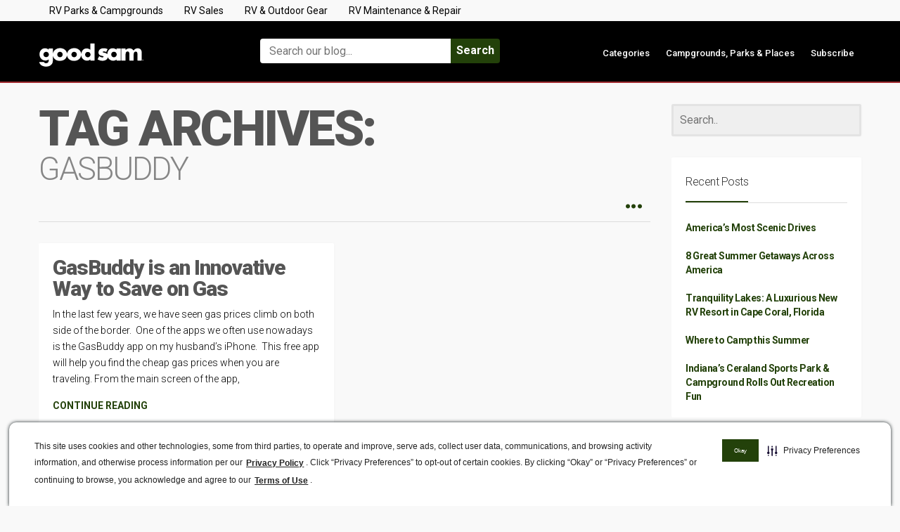

--- FILE ---
content_type: text/html; charset=UTF-8
request_url: https://blog.goodsam.com/tag/gasbuddy/
body_size: 14125
content:
<!DOCTYPE html>
<!--[if IE 8]>
<html id="ie8" lang="en-US">
<![endif]-->
<!--[if !(IE 8) ]><!-->
<html lang="en-US">
<!--<![endif]-->
<head>

<script type="text/javascript" src="https://cdn.cwmkt.app/cwh-gcp-support-minified.js"></script>
<script type="text/javascript" src="https://cdn-prod.securiti.ai/consent/auto_blocking/52afb928-62c5-40e9-bd72-3da78cf079fb/63d9a66e-f4da-4aad-9c6b-0e10cc6bcd03.js"></script>

<!-- Google Tag Manager -->
<script>(function(w,d,s,l,i){w[l]=w[l]||[];w[l].push({'gtm.start':
new Date().getTime(),event:'gtm.js'});var f=d.getElementsByTagName(s)[0],
j=d.createElement(s),dl=l!='dataLayer'?'&l='+l:'';j.async=true;j.src=
'https://www.googletagmanager.com/gtm.js?id='+i+dl;f.parentNode.insertBefore(j,f);
})(window,document,'script','dataLayer','GTM-563H6RG');</script>
<!-- End Google Tag Manager -->


<meta charset="UTF-8" />
<meta name="viewport" content="width=device-width, initial-scale=1" />
<meta name="facebook-domain-verification" content="1wlu0ek6xc5oivchc4toywkdc8ewyl" />
<link rel="profile" href="https://gmpg.org/xfn/11" />
<link rel="pingback" href="https://blog.goodsam.com/xmlrpc.php" />

<!--[if lt IE 9]>
<script src="https://blog.goodsam.com/wp-content/themes/litemag/assets/js/html5shiv.js"></script>
<script src="https://blog.goodsam.com/wp-content/themes/litemag/assets/js/respond.min.js"></script>
<![endif]-->

<meta name='robots' content='index, follow, max-image-preview:large, max-snippet:-1, max-video-preview:-1' />

	<!-- This site is optimized with the Yoast SEO plugin v20.2.1 - https://yoast.com/wordpress/plugins/seo/ -->
	<title>GasBuddy Archives - Good Sam Camping Blog</title>
	<link rel="canonical" href="https://blog.goodsam.com/tag/gasbuddy/" />
	<meta property="og:locale" content="en_US" />
	<meta property="og:type" content="article" />
	<meta property="og:title" content="GasBuddy Archives - Good Sam Camping Blog" />
	<meta property="og:url" content="https://blog.goodsam.com/tag/gasbuddy/" />
	<meta property="og:site_name" content="Good Sam Camping Blog" />
	<meta name="twitter:card" content="summary_large_image" />
	<meta name="twitter:site" content="@TheGoodSamClub" />
	<script type="application/ld+json" class="yoast-schema-graph">{"@context":"https://schema.org","@graph":[{"@type":"CollectionPage","@id":"https://blog.goodsam.com/tag/gasbuddy/","url":"https://blog.goodsam.com/tag/gasbuddy/","name":"GasBuddy Archives - Good Sam Camping Blog","isPartOf":{"@id":"https://blog.goodsam.com/#website"},"breadcrumb":{"@id":"https://blog.goodsam.com/tag/gasbuddy/#breadcrumb"},"inLanguage":"en-US"},{"@type":"BreadcrumbList","@id":"https://blog.goodsam.com/tag/gasbuddy/#breadcrumb","itemListElement":[{"@type":"ListItem","position":1,"name":"Home","item":"https://blog.goodsam.com/"},{"@type":"ListItem","position":2,"name":"GasBuddy"}]},{"@type":"WebSite","@id":"https://blog.goodsam.com/#website","url":"https://blog.goodsam.com/","name":"Good Sam Camping Blog","description":"","potentialAction":[{"@type":"SearchAction","target":{"@type":"EntryPoint","urlTemplate":"https://blog.goodsam.com/?s={search_term_string}"},"query-input":"required name=search_term_string"}],"inLanguage":"en-US"}]}</script>
	<!-- / Yoast SEO plugin. -->


<link rel='dns-prefetch' href='//platform-api.sharethis.com' />
<link rel='dns-prefetch' href='//fonts.googleapis.com' />
<link rel="alternate" type="application/rss+xml" title="Good Sam Camping Blog &raquo; Feed" href="https://blog.goodsam.com/feed/" />
<link rel="alternate" type="application/rss+xml" title="Good Sam Camping Blog &raquo; Comments Feed" href="https://blog.goodsam.com/comments/feed/" />
<link rel="alternate" type="application/rss+xml" title="Good Sam Camping Blog &raquo; GasBuddy Tag Feed" href="https://blog.goodsam.com/tag/gasbuddy/feed/" />
<link rel='stylesheet' id='wp-block-library-css' href='https://blog.goodsam.com/wp-includes/css/dist/block-library/style.min.css?ver=6.1.9' type='text/css' media='all' />
<link rel='stylesheet' id='classic-theme-styles-css' href='https://blog.goodsam.com/wp-includes/css/classic-themes.min.css?ver=1' type='text/css' media='all' />
<style id='global-styles-inline-css' type='text/css'>
body{--wp--preset--color--black: #000000;--wp--preset--color--cyan-bluish-gray: #abb8c3;--wp--preset--color--white: #ffffff;--wp--preset--color--pale-pink: #f78da7;--wp--preset--color--vivid-red: #cf2e2e;--wp--preset--color--luminous-vivid-orange: #ff6900;--wp--preset--color--luminous-vivid-amber: #fcb900;--wp--preset--color--light-green-cyan: #7bdcb5;--wp--preset--color--vivid-green-cyan: #00d084;--wp--preset--color--pale-cyan-blue: #8ed1fc;--wp--preset--color--vivid-cyan-blue: #0693e3;--wp--preset--color--vivid-purple: #9b51e0;--wp--preset--gradient--vivid-cyan-blue-to-vivid-purple: linear-gradient(135deg,rgba(6,147,227,1) 0%,rgb(155,81,224) 100%);--wp--preset--gradient--light-green-cyan-to-vivid-green-cyan: linear-gradient(135deg,rgb(122,220,180) 0%,rgb(0,208,130) 100%);--wp--preset--gradient--luminous-vivid-amber-to-luminous-vivid-orange: linear-gradient(135deg,rgba(252,185,0,1) 0%,rgba(255,105,0,1) 100%);--wp--preset--gradient--luminous-vivid-orange-to-vivid-red: linear-gradient(135deg,rgba(255,105,0,1) 0%,rgb(207,46,46) 100%);--wp--preset--gradient--very-light-gray-to-cyan-bluish-gray: linear-gradient(135deg,rgb(238,238,238) 0%,rgb(169,184,195) 100%);--wp--preset--gradient--cool-to-warm-spectrum: linear-gradient(135deg,rgb(74,234,220) 0%,rgb(151,120,209) 20%,rgb(207,42,186) 40%,rgb(238,44,130) 60%,rgb(251,105,98) 80%,rgb(254,248,76) 100%);--wp--preset--gradient--blush-light-purple: linear-gradient(135deg,rgb(255,206,236) 0%,rgb(152,150,240) 100%);--wp--preset--gradient--blush-bordeaux: linear-gradient(135deg,rgb(254,205,165) 0%,rgb(254,45,45) 50%,rgb(107,0,62) 100%);--wp--preset--gradient--luminous-dusk: linear-gradient(135deg,rgb(255,203,112) 0%,rgb(199,81,192) 50%,rgb(65,88,208) 100%);--wp--preset--gradient--pale-ocean: linear-gradient(135deg,rgb(255,245,203) 0%,rgb(182,227,212) 50%,rgb(51,167,181) 100%);--wp--preset--gradient--electric-grass: linear-gradient(135deg,rgb(202,248,128) 0%,rgb(113,206,126) 100%);--wp--preset--gradient--midnight: linear-gradient(135deg,rgb(2,3,129) 0%,rgb(40,116,252) 100%);--wp--preset--duotone--dark-grayscale: url('#wp-duotone-dark-grayscale');--wp--preset--duotone--grayscale: url('#wp-duotone-grayscale');--wp--preset--duotone--purple-yellow: url('#wp-duotone-purple-yellow');--wp--preset--duotone--blue-red: url('#wp-duotone-blue-red');--wp--preset--duotone--midnight: url('#wp-duotone-midnight');--wp--preset--duotone--magenta-yellow: url('#wp-duotone-magenta-yellow');--wp--preset--duotone--purple-green: url('#wp-duotone-purple-green');--wp--preset--duotone--blue-orange: url('#wp-duotone-blue-orange');--wp--preset--font-size--small: 13px;--wp--preset--font-size--medium: 20px;--wp--preset--font-size--large: 36px;--wp--preset--font-size--x-large: 42px;--wp--preset--spacing--20: 0.44rem;--wp--preset--spacing--30: 0.67rem;--wp--preset--spacing--40: 1rem;--wp--preset--spacing--50: 1.5rem;--wp--preset--spacing--60: 2.25rem;--wp--preset--spacing--70: 3.38rem;--wp--preset--spacing--80: 5.06rem;}:where(.is-layout-flex){gap: 0.5em;}body .is-layout-flow > .alignleft{float: left;margin-inline-start: 0;margin-inline-end: 2em;}body .is-layout-flow > .alignright{float: right;margin-inline-start: 2em;margin-inline-end: 0;}body .is-layout-flow > .aligncenter{margin-left: auto !important;margin-right: auto !important;}body .is-layout-constrained > .alignleft{float: left;margin-inline-start: 0;margin-inline-end: 2em;}body .is-layout-constrained > .alignright{float: right;margin-inline-start: 2em;margin-inline-end: 0;}body .is-layout-constrained > .aligncenter{margin-left: auto !important;margin-right: auto !important;}body .is-layout-constrained > :where(:not(.alignleft):not(.alignright):not(.alignfull)){max-width: var(--wp--style--global--content-size);margin-left: auto !important;margin-right: auto !important;}body .is-layout-constrained > .alignwide{max-width: var(--wp--style--global--wide-size);}body .is-layout-flex{display: flex;}body .is-layout-flex{flex-wrap: wrap;align-items: center;}body .is-layout-flex > *{margin: 0;}:where(.wp-block-columns.is-layout-flex){gap: 2em;}.has-black-color{color: var(--wp--preset--color--black) !important;}.has-cyan-bluish-gray-color{color: var(--wp--preset--color--cyan-bluish-gray) !important;}.has-white-color{color: var(--wp--preset--color--white) !important;}.has-pale-pink-color{color: var(--wp--preset--color--pale-pink) !important;}.has-vivid-red-color{color: var(--wp--preset--color--vivid-red) !important;}.has-luminous-vivid-orange-color{color: var(--wp--preset--color--luminous-vivid-orange) !important;}.has-luminous-vivid-amber-color{color: var(--wp--preset--color--luminous-vivid-amber) !important;}.has-light-green-cyan-color{color: var(--wp--preset--color--light-green-cyan) !important;}.has-vivid-green-cyan-color{color: var(--wp--preset--color--vivid-green-cyan) !important;}.has-pale-cyan-blue-color{color: var(--wp--preset--color--pale-cyan-blue) !important;}.has-vivid-cyan-blue-color{color: var(--wp--preset--color--vivid-cyan-blue) !important;}.has-vivid-purple-color{color: var(--wp--preset--color--vivid-purple) !important;}.has-black-background-color{background-color: var(--wp--preset--color--black) !important;}.has-cyan-bluish-gray-background-color{background-color: var(--wp--preset--color--cyan-bluish-gray) !important;}.has-white-background-color{background-color: var(--wp--preset--color--white) !important;}.has-pale-pink-background-color{background-color: var(--wp--preset--color--pale-pink) !important;}.has-vivid-red-background-color{background-color: var(--wp--preset--color--vivid-red) !important;}.has-luminous-vivid-orange-background-color{background-color: var(--wp--preset--color--luminous-vivid-orange) !important;}.has-luminous-vivid-amber-background-color{background-color: var(--wp--preset--color--luminous-vivid-amber) !important;}.has-light-green-cyan-background-color{background-color: var(--wp--preset--color--light-green-cyan) !important;}.has-vivid-green-cyan-background-color{background-color: var(--wp--preset--color--vivid-green-cyan) !important;}.has-pale-cyan-blue-background-color{background-color: var(--wp--preset--color--pale-cyan-blue) !important;}.has-vivid-cyan-blue-background-color{background-color: var(--wp--preset--color--vivid-cyan-blue) !important;}.has-vivid-purple-background-color{background-color: var(--wp--preset--color--vivid-purple) !important;}.has-black-border-color{border-color: var(--wp--preset--color--black) !important;}.has-cyan-bluish-gray-border-color{border-color: var(--wp--preset--color--cyan-bluish-gray) !important;}.has-white-border-color{border-color: var(--wp--preset--color--white) !important;}.has-pale-pink-border-color{border-color: var(--wp--preset--color--pale-pink) !important;}.has-vivid-red-border-color{border-color: var(--wp--preset--color--vivid-red) !important;}.has-luminous-vivid-orange-border-color{border-color: var(--wp--preset--color--luminous-vivid-orange) !important;}.has-luminous-vivid-amber-border-color{border-color: var(--wp--preset--color--luminous-vivid-amber) !important;}.has-light-green-cyan-border-color{border-color: var(--wp--preset--color--light-green-cyan) !important;}.has-vivid-green-cyan-border-color{border-color: var(--wp--preset--color--vivid-green-cyan) !important;}.has-pale-cyan-blue-border-color{border-color: var(--wp--preset--color--pale-cyan-blue) !important;}.has-vivid-cyan-blue-border-color{border-color: var(--wp--preset--color--vivid-cyan-blue) !important;}.has-vivid-purple-border-color{border-color: var(--wp--preset--color--vivid-purple) !important;}.has-vivid-cyan-blue-to-vivid-purple-gradient-background{background: var(--wp--preset--gradient--vivid-cyan-blue-to-vivid-purple) !important;}.has-light-green-cyan-to-vivid-green-cyan-gradient-background{background: var(--wp--preset--gradient--light-green-cyan-to-vivid-green-cyan) !important;}.has-luminous-vivid-amber-to-luminous-vivid-orange-gradient-background{background: var(--wp--preset--gradient--luminous-vivid-amber-to-luminous-vivid-orange) !important;}.has-luminous-vivid-orange-to-vivid-red-gradient-background{background: var(--wp--preset--gradient--luminous-vivid-orange-to-vivid-red) !important;}.has-very-light-gray-to-cyan-bluish-gray-gradient-background{background: var(--wp--preset--gradient--very-light-gray-to-cyan-bluish-gray) !important;}.has-cool-to-warm-spectrum-gradient-background{background: var(--wp--preset--gradient--cool-to-warm-spectrum) !important;}.has-blush-light-purple-gradient-background{background: var(--wp--preset--gradient--blush-light-purple) !important;}.has-blush-bordeaux-gradient-background{background: var(--wp--preset--gradient--blush-bordeaux) !important;}.has-luminous-dusk-gradient-background{background: var(--wp--preset--gradient--luminous-dusk) !important;}.has-pale-ocean-gradient-background{background: var(--wp--preset--gradient--pale-ocean) !important;}.has-electric-grass-gradient-background{background: var(--wp--preset--gradient--electric-grass) !important;}.has-midnight-gradient-background{background: var(--wp--preset--gradient--midnight) !important;}.has-small-font-size{font-size: var(--wp--preset--font-size--small) !important;}.has-medium-font-size{font-size: var(--wp--preset--font-size--medium) !important;}.has-large-font-size{font-size: var(--wp--preset--font-size--large) !important;}.has-x-large-font-size{font-size: var(--wp--preset--font-size--x-large) !important;}
.wp-block-navigation a:where(:not(.wp-element-button)){color: inherit;}
:where(.wp-block-columns.is-layout-flex){gap: 2em;}
.wp-block-pullquote{font-size: 1.5em;line-height: 1.6;}
</style>
<link rel='stylesheet' id='bcct_style-css' href='https://blog.goodsam.com/wp-content/plugins/better-click-to-tweet/assets/css/styles.css?ver=3.0' type='text/css' media='all' />
<link rel='stylesheet' id='canada-html5-map-style-css' href='https://blog.goodsam.com/wp-content/plugins/canadahtmlmap/static/css/map.css?ver=6.1.9' type='text/css' media='all' />
<link rel='stylesheet' id='tm_clicktotweet-css' href='https://blog.goodsam.com/wp-content/plugins/click-to-tweet-by-todaymade/assets/css/styles.css?ver=6.1.9' type='text/css' media='all' />
<link rel='stylesheet' id='contact-form-7-css' href='https://blog.goodsam.com/wp-content/plugins/contact-form-7/includes/css/styles.css?ver=5.7.4' type='text/css' media='all' />
<link rel='stylesheet' id='rs-plugin-settings-css' href='https://blog.goodsam.com/wp-content/plugins/revslider/public/assets/css/settings.css?ver=5.4.7.3' type='text/css' media='all' />
<style id='rs-plugin-settings-inline-css' type='text/css'>
#rs-demo-id {}
</style>
<link rel='stylesheet' id='share-this-share-buttons-sticky-css' href='https://blog.goodsam.com/wp-content/plugins/sharethis-share-buttons/css/mu-style.css?ver=1676296229' type='text/css' media='all' />
<link rel='stylesheet' id='usa-html5-map-style-css' href='https://blog.goodsam.com/wp-content/plugins/usahtmlmap/static/css/map.css?ver=6.1.9' type='text/css' media='all' />
<link rel='stylesheet' id='ppress-frontend-css' href='https://blog.goodsam.com/wp-content/plugins/wp-user-avatar/assets/css/frontend.min.css?ver=4.8.0' type='text/css' media='all' />
<link rel='stylesheet' id='ppress-flatpickr-css' href='https://blog.goodsam.com/wp-content/plugins/wp-user-avatar/assets/flatpickr/flatpickr.min.css?ver=4.8.0' type='text/css' media='all' />
<link rel='stylesheet' id='ppress-select2-css' href='https://blog.goodsam.com/wp-content/plugins/wp-user-avatar/assets/select2/select2.min.css?ver=6.1.9' type='text/css' media='all' />
<link rel='stylesheet' id='parent-theme-css' href='https://blog.goodsam.com/wp-content/themes/litemag/style.css?ver=6.1.9' type='text/css' media='all' />
<link rel='stylesheet' id='bluthcodes-style-css' href='https://blog.goodsam.com/wp-content/themes/litemag/assets/plugins/bluthcodes/style.css?ver=6.1.9' type='text/css' media='all' />
<link rel='stylesheet' id='fontawesome-style-css' href='https://blog.goodsam.com/wp-content/themes/litemag/assets/css/font-awesome.min.css?ver=6.1.9' type='text/css' media='all' />
<link rel='stylesheet' id='bootstrap-style-css' href='https://blog.goodsam.com/wp-content/themes/litemag/assets/css/bootstrap.min.css?ver=6.1.9' type='text/css' media='all' />
<link rel='stylesheet' id='bluth-style-css' href='https://blog.goodsam.com/wp-content/themes/litemag-child/style.css?ver=6.1.9' type='text/css' media='all' />
<link crossorigin="anonymous" rel='stylesheet' id='bluth-googlefonts-css' href='https://fonts.googleapis.com/css?family=Roboto%3A300%2C400%2C500%2C700%2C900&#038;subset=latin&#038;ver=6.1.9' type='text/css' media='all' />
<link rel='stylesheet' id='__EPYT__style-css' href='https://blog.goodsam.com/wp-content/plugins/youtube-embed-plus/styles/ytprefs.min.css?ver=14.1.4.1' type='text/css' media='all' />
<style id='__EPYT__style-inline-css' type='text/css'>

                .epyt-gallery-thumb {
                        width: 33.333%;
                }
                
</style>
<script type='text/javascript' src='https://blog.goodsam.com/wp-includes/js/jquery/jquery.min.js?ver=3.6.1' id='jquery-core-js'></script>
<script type='text/javascript' src='https://blog.goodsam.com/wp-includes/js/jquery/jquery-migrate.min.js?ver=3.3.2' id='jquery-migrate-js'></script>
<script type='text/javascript' src='https://blog.goodsam.com/wp-content/plugins/canadahtmlmap/static/js/jquery.nicescroll.js?ver=6.1.9' id='canada-html5-map-nicescroll-js'></script>
<script type='text/javascript' src='https://blog.goodsam.com/wp-content/plugins/revslider/public/assets/js/jquery.themepunch.tools.min.js?ver=5.4.7.3' id='tp-tools-js'></script>
<script type='text/javascript' src='https://blog.goodsam.com/wp-content/plugins/revslider/public/assets/js/jquery.themepunch.revolution.min.js?ver=5.4.7.3' id='revmin-js'></script>
<script type='text/javascript' src='//platform-api.sharethis.com/js/sharethis.js?ver=2.1.6#property=5d5aebb4c60153001277bda3&#038;product=sticky-buttons&#038;source=sharethis-share-buttons-wordpress' id='share-this-share-buttons-mu-js'></script>
<script type='text/javascript' src='https://blog.goodsam.com/wp-content/plugins/usahtmlmap/static/js/jquery.nicescroll.js?ver=6.1.9' id='usa-html5-map-nicescroll-js'></script>
<script type='text/javascript' src='https://blog.goodsam.com/wp-content/plugins/wp-user-avatar/assets/flatpickr/flatpickr.min.js?ver=4.8.0' id='ppress-flatpickr-js'></script>
<script type='text/javascript' src='https://blog.goodsam.com/wp-content/plugins/wp-user-avatar/assets/select2/select2.min.js?ver=4.8.0' id='ppress-select2-js'></script>
<script type='text/javascript' src='https://blog.goodsam.com/wp-content/themes/litemag-child/custom-scripts.js?ver=6.1.9' id='litemag-js'></script>
<script type='text/javascript' id='__ytprefs__-js-extra'>
/* <![CDATA[ */
var _EPYT_ = {"ajaxurl":"https:\/\/blog.goodsam.com\/wp-admin\/admin-ajax.php","security":"5ede944a08","gallery_scrolloffset":"20","eppathtoscripts":"https:\/\/blog.goodsam.com\/wp-content\/plugins\/youtube-embed-plus\/scripts\/","eppath":"https:\/\/blog.goodsam.com\/wp-content\/plugins\/youtube-embed-plus\/","epresponsiveselector":"[\"iframe.__youtube_prefs_widget__\"]","epdovol":"1","version":"14.1.4.1","evselector":"iframe.__youtube_prefs__[src], iframe[src*=\"youtube.com\/embed\/\"], iframe[src*=\"youtube-nocookie.com\/embed\/\"]","ajax_compat":"","ytapi_load":"light","pause_others":"","stopMobileBuffer":"1","facade_mode":"","not_live_on_channel":"","vi_active":"","vi_js_posttypes":[]};
/* ]]> */
</script>
<script type='text/javascript' src='https://blog.goodsam.com/wp-content/plugins/youtube-embed-plus/scripts/ytprefs.min.js?ver=14.1.4.1' id='__ytprefs__-js'></script>
<link rel="https://api.w.org/" href="https://blog.goodsam.com/wp-json/" /><link rel="alternate" type="application/json" href="https://blog.goodsam.com/wp-json/wp/v2/tags/1890" /><link rel="EditURI" type="application/rsd+xml" title="RSD" href="https://blog.goodsam.com/xmlrpc.php?rsd" />
<link rel="wlwmanifest" type="application/wlwmanifest+xml" href="https://blog.goodsam.com/wp-includes/wlwmanifest.xml" />
<script>var adState ='';</script><meta property="og:site_name" content="Good Sam Camping Blog" /><meta property="og:title" content="GasBuddy Archives - Good Sam Camping Blog" /><meta property="og:type" content="website" /><link rel="Shortcut Icon" type="image/x-icon" href="https://blog.goodsam.com/wp-content/uploads/2024/01/faviconGS.ico" /><link rel="apple-touch-icon" href="https://blog.goodsam.com/wp-content/uploads/2021/01/RGB-GS-Initials_Rev.svg" /><!-- There is no amphtml version available for this URL. --><meta name="generator" content="Powered by Slider Revolution 5.4.7.3 - responsive, Mobile-Friendly Slider Plugin for WordPress with comfortable drag and drop interface." />
<link rel="icon" href="https://blog.goodsam.com/wp-content/uploads/2021/01/RGB-GS-Initials_Rev.svg" sizes="32x32" />
<link rel="icon" href="https://blog.goodsam.com/wp-content/uploads/2021/01/RGB-GS-Initials_Rev.svg" sizes="192x192" />
<link rel="apple-touch-icon" href="https://blog.goodsam.com/wp-content/uploads/2021/01/RGB-GS-Initials_Rev.svg" />
<meta name="msapplication-TileImage" content="https://blog.goodsam.com/wp-content/uploads/2021/01/RGB-GS-Initials_Rev.svg" />
<script type="text/javascript">function setREVStartSize(e){									
						try{ e.c=jQuery(e.c);var i=jQuery(window).width(),t=9999,r=0,n=0,l=0,f=0,s=0,h=0;
							if(e.responsiveLevels&&(jQuery.each(e.responsiveLevels,function(e,f){f>i&&(t=r=f,l=e),i>f&&f>r&&(r=f,n=e)}),t>r&&(l=n)),f=e.gridheight[l]||e.gridheight[0]||e.gridheight,s=e.gridwidth[l]||e.gridwidth[0]||e.gridwidth,h=i/s,h=h>1?1:h,f=Math.round(h*f),"fullscreen"==e.sliderLayout){var u=(e.c.width(),jQuery(window).height());if(void 0!=e.fullScreenOffsetContainer){var c=e.fullScreenOffsetContainer.split(",");if (c) jQuery.each(c,function(e,i){u=jQuery(i).length>0?u-jQuery(i).outerHeight(!0):u}),e.fullScreenOffset.split("%").length>1&&void 0!=e.fullScreenOffset&&e.fullScreenOffset.length>0?u-=jQuery(window).height()*parseInt(e.fullScreenOffset,0)/100:void 0!=e.fullScreenOffset&&e.fullScreenOffset.length>0&&(u-=parseInt(e.fullScreenOffset,0))}f=u}else void 0!=e.minHeight&&f<e.minHeight&&(f=e.minHeight);e.c.closest(".rev_slider_wrapper").css({height:f})					
						}catch(d){console.log("Failure at Presize of Slider:"+d)}						
					};</script>

	<style type="text/css"> #main-content.container, .container{ width: 1200px; }.menu-brand h1{font-family: "Roboto",serif;}h1,h2,h3,h4,h5{font-family: "Roboto",serif;} .widget_calendar table > caption{font-family: "Roboto",serif;} body, .meta-info{font-family: "Roboto",Helvetica,sans-serif;} #header-main-menu, #header-main-menu h1,#header-main-menu h2, #header-main-menu h3, #header-main-menu h4, #header-main-menu h5{font-family: "Roboto",Helvetica,sans-serif;} 		
			body.boxed,
			body.boxed #wrap,
			body.boxed #footer{
				width: 1240px;
			}
			body{ 
				background: #f9f9f9;
				background-size: auto;
			}

			/*****************/
	 		/*	FONTS
			/*****************/
				body, article .entry-content, p{
					font-size: 16px;
				}
				.entry-content, article .entry-content, p{
					line-height: 1.7;
				}

			/*****************/
	 		/*	THEME COLORS
			/*****************/
							
				#header-main-menu > ul > li > a,
				#header-main-menu .menu > li.is-category > .child-menu-wrap > .child-post > a, 
				#header-main-menu .menu > li.has-category-children > .child-menu-wrap > .child-items > li > a,
				#header-main-menu .normal-menu .child-items a,
				#header-main-menu li.super-menu .child-items .child-items a{
					color: #333333;
				}
				/* full-width image captions */
				.post-break .wp-caption-text{
					background-color: #f9f9f9;
				}

				/* links */
					a, a:hover, #content a:before, #content a:after, .bl_posts article .moretag:before, .bl_posts article .moretag:after{
						border-bottom-color: #23410a;
						color: #23410a;
					}

				/* theme background color */
					.signature-animation:after, 
					#header-main-menu > ul > li > a:after,
					#header-main-menu li.super-menu .child-items .child-items a:after,
					.widget_archive ul li span,
					.widget_meta ul li span,
					.widget_pages ul li span,
					.widget_nav_menu ul li span,
					.widget_categories ul li span,
					.widget_archive ul li:after,
					.widget_meta ul li:after,
					.widget_pages ul li:after,
					.widget_nav_menu ul li a:after,
					.widget_tag_cloud a:after,
					.widget_categories ul li:after,
					.widget_calendar table td a:after,
					.bl_posts article .post-image .info-category a:after,
					.bl_posts article .post-footer .post-comments .info-comments span,
					.bl_posts .widget-head .orderposts a.active, .bl_posts .widget-head .orderposts a:focus,
					.bl_posts .bl_posts_information .loader .dot,
					.bl_posts_slider .tabs a:before, .bl_posts_slider .tabs a:after,
					.bl_posts_slider .info-category a:after,
					.widget-head span:before, .comment-reply-title span:before,
					.bl_posts article .post-image .post-icon
					{
						background-color: #23410a;
					}

				/* theme border color */
					#header-content,
					#header-top,
					#header-main-menu .menu > .normal-menu .menu-item-has-children > a,
					.bl_posts article .post-image .info-category a:hover,
					.bl_posts_slider .tabs a:before, .bl_posts_slider .tabs a:after,
					.bl_posts_slider .info-category a:hover,
					#header-main-menu > ul > li.super-menu .child-menu-wrap > .child-items,
					.bl_tabs .tab-content img
					{
						border-color: #23410a;
					}
				
				/* theme font color */
					#header-main-menu li.super-menu .child-menu-wrap .menu-item-has-children > a,
					#header-main-menu li.super-menu .child-menu-wrap .menu-item-has-children > a:hover,
					#header-main-menu .menu > li.is-category .child-menu-wrap .menu-item-title,
					#header-main-menu .menu > li.is-category > .child-menu-wrap > .child-post.active > a,
					#header-main-menu .menu > li.has-category-children .child-menu-wrap .menu-item-title,
					#header-main-menu .menu > li.has-category-children > .child-menu-wrap > .child-items > li.active > a,
					#header-main-menu .menu > li.has-category-children > .child-menu-wrap > .child-items > li > a:hover,
					.widget_archive ul li:hover span,
					.widget_meta ul li:hover span,
					.widget_pages ul li:hover span,
					.widget_nav_menu ul li:hover span,
					.widget_categories ul li:hover span,
					.bl_posts .loadmore .ajaxload,
					button.navbar-toggle,
					.bl_posts article:hover .post-title a,
					.toggle-orderposts, .toggle-orderposts:hover
					{
						color: #23410a;
					}

					.menu-brand-marker, .menu-brand span{
						color: #333333;
					}
					#header-content{
						background-color: #afafaf;
					}

					#header-main-menu .child-menu-wrap, 
					#header-main-menu .menu > .normal-menu .child-items,
					#header-main-menu > ul > li.super-menu .child-menu-wrap > .child-items > li{
						background-color: #ffffff!important;
					}

			/*****************/
	 		/*	HEADER / MENU
			/*****************/

				/* menu_height */

					#header-content > .container > .row{
						height: 100px;
					}
					#header-content.fixed  > .container > .row{
						height: 60px;
					}
					#header-content{
						background-image:url("");
					}
					.fixed .above_header{
						display: none;
					}
					
			/*****************/
	 		/*	WIDGETS
			/*****************/
			
				#side-bar .widget-head,
				.bl_posts .widget-head .title-area{
					color: #333333;
				}

			/*****************/
	 		/*	FOOTER
			/*****************/

				body.boxed #footer, body.full_width #footer{
					background-color: #000000;
				}

				#footer .widget-head{
					color: #ffffff;
				}

				body #footer a{
					color: #ffffff;
				}

	  	
	</style>		<style type="text/css" id="wp-custom-css">
			.gs-logo {
	width:180px!important;
	height:71px!important;
}

.welcoming {
	display:none;
}

.icon-box {
background-color: #23410A;
color: #232323
border-radius: 0px 4px 4px 0px;
height: 35px;
width: 70px;
margin-left: -45px;
padding-top: 6px;
display: inline-block;
background-image: none;
}

.menu-item-title {
	color: #23410A;
}
h5 {
color: #232323;
}

.btn.btn-primary.green,
.btn.btn-primary.green:hover,
.btn.btn-primary.green:focus,
.btn.btn-primary.green:active {
	margin-top: 1.5rem;
	background-color: #23410a;
	border-color: #23410a;
	color: #fff;
	text-decoration: none !important;
}		</style>
		<noscript><style id="rocket-lazyload-nojs-css">.rll-youtube-player, [data-lazy-src]{display:none !important;}</style></noscript>
<link rel="icon" href="https://blog.goodsam.com/wp-content/uploads/2021/02/RGB-GS-Initials_Rev.ico" type="image/x-icon" />
<link rel="shortcut icon" href="https://blog.goodsam.com/wp-content/uploads/2021/02/RGB-GS-Initials_Rev.ico" type="image/x-icon" />
<link rel="apple-touch-icon" href="https://blog.goodsam.com/wp-content/uploads/2021/02/apple-touch-icon-114x114-1.png"/>
<link rel="apple-touch-icon" href="https://blog.goodsam.com/wp-content/uploads/2021/02/apple-touch-icon-72x72-1.png"/>
<link rel="apple-touch-icon" href="https://blog.goodsam.com/wp-content/uploads/2021/02/apple-touch-icon.png"/>


<!--
<script>

  (function(i,s,o,g,r,a,m){i['GoogleAnalyticsObject']=r;i[r]=i[r]||function(){
  (i[r].q=i[r].q||[]).push(arguments)},i[r].l=1*new Date();a=s.createElement(o),
  m=s.getElementsByTagName(o)[0];a.async=1;a.src=g;m.parentNode.insertBefore(a,m)
  })(window,document,'script','//www.google-analytics.com/analytics.js','ga');

  ga('create', 'UA-3792260-63', 'auto');
  ga('set', 'anonymizeIp', true);
  ga('create', 'UA-12837461-21', {name: 'rollup', cookieName: '_rollupGa'});
  ga('send', 'pageview');
  ga('rollup.send', 'pageview');
  
</script>
-->

<!-- Facebook Pixel Code -->
<script>
!function(f,b,e,v,n,t,s){if(f.fbq)return;n=f.fbq=function(){n.callMethod?
n.callMethod.apply(n,arguments):n.queue.push(arguments)};if(!f._fbq)f._fbq=n;
n.push=n;n.loaded=!0;n.version='2.0';n.queue=[];t=b.createElement(e);t.async=!0;
t.src=v;s=b.getElementsByTagName(e)[0];s.parentNode.insertBefore(t,s)}(window,
document,'script','https://connect.facebook.net/en_US/fbevents.js');
fbq('dataProcessingOptions', ['LDU'], 0, 0);
fbq('init', '418297931664717');
fbq('track', "PageView");</script>
<!-- End Facebook Pixel Code -->

<!-- GS Facebook Pixel Code -->
<script>
!function(f,b,e,v,n,t,s)
{if(f.fbq)return;n=f.fbq=function(){n.callMethod?
n.callMethod.apply(n,arguments):n.queue.push(arguments)};
if(!f._fbq)f._fbq=n;n.push=n;n.loaded=!0;n.version='2.0';
n.queue=[];t=b.createElement(e);t.async=!0;
t.src=v;s=b.getElementsByTagName(e)[0];
s.parentNode.insertBefore(t,s)}(window, document,'script',
'https://connect.facebook.net/en_US/fbevents.js');
fbq('dataProcessingOptions', ['LDU'], 0, 0);
fbq('init', '538503523594540');
fbq('track', 'PageView');
</script>
<noscript><img height="1" width="1" style="display:none"
src="https://www.facebook.com/tr?id=538503523594540&ev=PageView&noscript=1"
/></noscript>
<!-- End Facebook Pixel Code -->


<!--embed AMP youtube videos-->
<script async custom-element="amp-youtube" src="https://cdn.ampproject.org/v0/amp-youtube-0.1.js"></script>

	<script>var artid='tag';</script>
			<!-- Start GPT Tag -->
			<script async src='https://securepubads.g.doubleclick.net/tag/js/gpt.js'></script>

			<script>

			window.googletag = window.googletag || {cmd: []};
				  googletag.cmd.push(function() {
					  googletag.defineSlot('/313395910/gs_blog', [728, 90], 'div-gpt-ad-1582060140383-0').setTargeting('artid', artid).setTargeting('pos', ['post-body']).addService(googletag.pubads());
					  googletag.defineSlot('/313395910/gs_blog', [160, 600], 'div-gpt-ad-1582060140383-1').setTargeting('artid', artid).setTargeting('pos', ['sidebar']).addService(googletag.pubads());
					  
					  googletag.pubads().setPrivacySettings({
							restrictDataProcessing: true
					  });
					  
					  googletag.pubads().enableSingleRequest();
					  googletag.pubads().collapseEmptyDivs();
					  googletag.enableServices();
				  });
			</script>
			

	<style>

		#header-content > .container > .row {
			height:61px;
		}

		.dark-header
		{
			background-color:black!important;
		}

		#header-content, #header-top, #header-main-menu .menu > .normal-menu .menu-item-has-children > a, .bl_posts article .post-image .info-category a:hover, .bl_posts_slider .tabs a:before, .bl_posts_slider .tabs a:after, .bl_posts_slider .info-category a:hover, #header-main-menu > ul > li.super-menu .child-menu-wrap > .child-items, .bl_tabs .tab-content img
		{
			border-color:black!important;
		}

		#header-main-menu > ul > li > a
		{
			color:white!important;
		}

		#header-main-menu{
			padding-top:13px;
		}

		.universal-header{

		}

		.uni-li {
			color: white;
		}

		.uni-li-mobile {
			color: black;
			padding:5px 0 5px 10px;
			font-size:20px;
			font-weight:700;
		}

		a.uni-drop{
			color:black;
			font-size:14px;

		}

		a.uni-drop-mobile{
			color:black;
			font-size:14px;
		}

		#header-main-menu > ul > li > a {
			text-transform:none!important;
		}

		.navbar-nav>li>a {
			padding-top:5px;
			padding-bottom:5px;
		}

		.uni-nav-active, .uni-nav-active:hover{
			background-color:black!important;
			color:white!important
		}

		.nav>li>a:hover, .nav>li>a:focus {
			text-decoration: none;
			background-color: inherit;
		}

		.fa-navicon:before, .fa-reorder:before, .fa-bars:before {
			color:white;
		}

		.margin-top-15{
			margin-top:15px;
		}

		.margin-top-40{
			margin-top:40px;
		}

		#page-header
		{
			border-bottom: 2px #a52d32 solid;
			background-color: #181818;
			border-radius: 0px;
		}

		#header-content.fixed > .container > .row {
			height: 80px;
		}

		navbar-toggle.navbar-left {
			float: left!important;
			margin-left: 20px;
		}


		#header-main-menu > ul > li > a {

			font-size: 13px;
			font-weight: 500;
			padding: 7px 10px;

		}

		#searchForm{
			padding-left:5px;
		}

		@media (max-width:766px)
		{
			.gs-logo{
				margin-left:30%!important;
				margin-top:0!important;
			}

			.admin-bar #header-content.shrink {
				top: 0px!important;
			}
		}

		@media screen and (min-width:767px) and (max-width:991px)
		{
			.gs-logo{
				margin-left:300px!important;

			}

		}

		button.navbar-toggle {
			position: absolute;
			top: 5px;
			left: 30px;
			z-index:9999;
		}


		.spacer{
			margin-top:10px;
		}

		.search-box{

			border:none;
			height:35px;
			border-radius: 4px 0px 0px 4px;

		}

		.search-container{
			margin:20px 0 0 0;
		}

		.icon-box {
			background-color: #23410A;
			color: #ffffff;
			border-radius: 0px 4px 4px 0px;
			height: 35px;
			width: 70px;
			margin-left: -45px;
			padding-top:6px;
			display: inline-block;
			background-image: none;
		}

		.gs-logo{
			margin-bottom:15px;
			margin-top:10px;	
			max-width: 180px!important;
			max-height: 71px!important;			
		}
		
		.menu-brand .menu-brand-marker img {
			display: inline-block;
			height: auto;
			width: 150px!important;
		}
		
		#header-main-menu li.super-menu .child-menu-wrap .menu-item-has-children > a, #header-main-menu li.super-menu .child-menu-wrap .menu-item-has-children > a:hover, #header-main-menu .menu > li.is-category .child-menu-wrap .menu-item-title, #header-main-menu .menu > li.is-category > .child-menu-wrap > .child-post.active > a, #header-main-menu .menu > li.has-category-children .child-menu-wrap .menu-item-title, #header-main-menu .menu > li.has-category-children > .child-menu-wrap > .child-items > li.active > a, #header-main-menu .menu > li.has-category-children > .child-menu-wrap > .child-items > li > a:hover, .widget_archive ul li:hover span, .widget_meta ul li:hover span, .widget_pages ul li:hover span, .widget_nav_menu ul li:hover span, .widget_categories ul li:hover span, .bl_posts .loadmore .ajaxload, button.navbar-toggle, .bl_posts article:hover .post-title a, .toggle-orderposts, .toggle-orderposts:hover {
			color: #23410A;
		}

	</style>

</head>
<body data-rsssl=1 class="archive tag tag-gasbuddy tag-1890 full_width">

<!-- Google Tag Manager (noscript) -->
<noscript><iframe src="https://www.googletagmanager.com/ns.html?id=GTM-563H6RG" height="0" width="0" style="display:none;visibility:hidden"></iframe></noscript>
<!-- End Google Tag Manager (noscript) -->


<!-- wrap   -->
<main id="wrap">
	<div class="universal-header hidden-xs hidden-sm">
		<div class="container uni-bar">
			<nav class="uni-nav">
				
					<ul class="nav navbar-nav navbar-left">
						<li class="uni-li">
							<a target="_blank" href="https://www.goodsam.com/campgrounds-rv-parks/" class="uni-drop">
								RV Parks &amp; Campgrounds
							</a>
						</li>
						<li class="uni-li">
							<a target="_blank" href="https://rv.campingworld.com/" class="uni-drop">
								RV Sales
							</a>
						</li>
						<li class="uni-li">
							<a target="_blank" href="https://www.campingworld.com/shop/" class="uni-drop">
								RV &amp; Outdoor Gear
							</a>
						</li>
						<li class="uni-li active">
							<a target="_blank" href="https://rv.campingworld.com/service/" class="uni-drop">
								RV Maintenance &amp; Repair
							</a>
						</li>
						<!--<li class="uni-li active">
							<a target="_blank" href="https://www.goodsam.com/" class="dropdown-toggle uni-drop uni-nav-active">
								Good Sam Club &amp; Services
							</a>
						</li>-->
					</ul>
				
			</nav>
		</div>
	</div>
    <header id="page-header" >
        <section id="header-content" class="dark-header">
         
            <div class="container container-parent">				<div class="above_header">				</div>                <div class="row">
					
					<!--burger-->
					<div class="col-xs-12 col-sm-12 visible-xs visible-sm text-left" style="position:relative; height:1px; width:100%;">	
                        <button type="button" class="pull-left navbar-toggle visible-xs visible-sm text-left" data-toggle="collapse" data-target=".blu-menu">
                            <span class="sr-only">Toggle navigation</span>
                            <i class="fa fa-bars pull-left"></i>
                        </button>	
					</div>
					
                    <div class="col-xs-12 col-sm-12 col-md-3 col-lg-3 text-center">
                        <a class="menu-brand" href="https://blog.goodsam.com" title="Good Sam Camping Blog" rel="home">
                            <div class="menu-brand-marker">          
                                    <img alt="gs logo" class="gs-logo" title="good sam logo"  src="https://blog.goodsam.com/wp-content/uploads/2021/01/GoodSam-Blog-Horiz_Rev_RGB.svg"/>
                            </div>            
                        </a>
                    </div> 
							
					<div class="col-xs-12 col-sm-12 col-md-4 col-lg-4 text-center search-container" style="padding:0 20px 0 30px; margin-top:22px;">
						
						<form action="https://blog.goodsam.com/" method="get" id="searchform" role="search" >
							<table style="width:100%;">
								<tr>
									<td>
										<input type="text" name="s" value="" id="searchForm" placeholder="  Search our blog..." class="search-box" style="width:100%;">
									</td>
									<td>
										<div  class="icon-box" style="display:inline-block;"><label for="searchForm">Search</label></div>
									</td>
								</tr>
							</table>
						</form>	
						
					</div>				

					<!--desktop menu-->
                    <div class="col-xs-12 col-sm-4 col-md-5 lg-5 header-main-menu-container">
                        <nav id="header-main-menu" class="blu-menu collapse navbar-collapse">
                              <ul id="menu-main-menu" class="menu">
	<li id='menu-item-29567' class='menu-item menu-item-type-custom menu-item-object-custom'>
			<a href="https://blog.goodsam.com/?page_id=29773"><span>Categories</span></a>
		</li> <!-- Close Element (depth: 0) -->

	<li id='menu-item-30129' class='menu-item menu-item-type-taxonomy menu-item-object-category is-category'>
			<a href="https://blog.goodsam.com/category/campgrounds/parks-and-places"><span>Campgrounds, Parks &amp; Places</span></a>
		<div class="child-menu-wrap clearfix">
			<h5 class="menu-item-title">Campgrounds, Parks &amp; Places</h5>
			<div class="child-post">
				<a class="post-title" href="https://blog.goodsam.com/slide-show/"><h5>America&#8217;s Most Scenic Drives</h5></a>
				<div class="post-image"><img alt="" src="https://blog.goodsam.com/wp-content/uploads/2020/08/Arches-200x300.jpg"></div>
			</div>

			<div class="child-post">
				<a class="post-title" href="https://blog.goodsam.com/8-great-summer-getaways-across-america/"><h5>8 Great Summer Getaways Across America</h5></a>
				<div class="post-image"><img alt="" src="https://blog.goodsam.com/wp-content/uploads/2024/07/ELS-GettyImages-1069988650-200x300.jpg"></div>
			</div>

			<div class="child-post">
				<a class="post-title" href="https://blog.goodsam.com/ceraland-sports-campground/"><h5>Indiana&#8217;s Ceraland Sports Park &#038; Campground Rolls Out Recreation Fun</h5></a>
				<div class="post-image"><img alt="" src="https://blog.goodsam.com/wp-content/uploads/2024/04/Cera1-pho_201419620_03-200x300.jpg"></div>
			</div>

			<div class="child-post">
				<a class="post-title" href="https://blog.goodsam.com/oceanside-rv-resort-san-diego"><h5>Oceanside RV Resort: Experience the Best of San Diego</h5></a>
				<div class="post-image"><img alt="Aerial shot of resort" src="https://blog.goodsam.com/wp-content/uploads/2024/03/Oceanside_RV_Aerial_1-3_LO-200x300.jpg"></div>
			</div>
		</div><!-- child-menu-wrap --> 
	</li> <!-- Close Element (depth: 0) -->

	<li id='menu-item-31869' class='menu-item menu-item-type-post_type menu-item-object-page'>
			<a href="https://blog.goodsam.com/subscribe/"><span>Subscribe</span></a>
		</li> <!-- Close Element (depth: 0) -->
</ul>          
                        </nav>					
                    </div> 
					<!--end desktop menu-->
					
					
					
                </div>

                            </div>
        </section>
    </header>

    <section id="page-body">

    

<section id="main-content" class="container container-parent">
  <div class="row">
    <div class="col-md-9" id="home-body">             <div class="bl_posts">
                <h3 class="widget-head clearfix">
                    <div class="title-area large">
                        <span>Tag Archives: <small>GasBuddy</small>                                  <p style="letter-spacing: normal;"></p>                        </span>
                    </div>

                   <div class="orderposts pull-right ">
                      <button class="btn toggle-orderposts " type="button">
                          <i class="fa fa-circle"></i><i class="fa fa-circle"></i><i class="fa fa-circle"></i>
                      </button>
                        <div class="orderposts-body">
                          <a href="#" data-orderby="title" data-order="ASC" class="orderposts-btn btn signature-animation">NAME</a>
                          <a href="#" data-orderby="date" class="orderposts-btn btn signature-animation">NEWEST</a>
                      </div>
                   </div>
                </h3><div class="row bl_posts_information" data-ajaxid="1" data-total-posts="0" data-click-count="0" data-post__not_in="[]" data-orderby="date" data-order="DESC" data-css="col-sm-6 col-md-6 col-lg-6" data-type="grid" data-args='{"post_type":["post"],"ignore_sticky_posts":1,"posts_per_page":4,"display_excerpt":"true","css_class":"col-sm-6 col-md-6 col-lg-6","display_author":"true","display_duplicates":"true","orderby":"date","order":"DESC","offset":0,"category__in":"","loadmorebutton":true,"post_status":"publish","tag":"gasbuddy"}' data-posts_per_page="4" data-offset="0"><article data-categoryslug="rv-life" class="col-sm-6 col-md-6 col-lg-6">		<div class="post-body box pad-xs-15 pad-sm-15 pad-md-20 pad-lg-20">            <h3 class="post-title"><a href="https://blog.goodsam.com/gasbuddy-innovative-way-save-gas/">GasBuddy is an Innovative Way to Save on Gas</a></h3>    		<div class="post-content text-muted clearfix"><p>In the last few years, we have seen gas prices climb on both side of the border.  One of the apps we often use nowadays is the GasBuddy app on my husband&#8217;s iPhone.  This free app will help you find the cheap gas prices when you are traveling. From the main screen of the app,<br><a class="moretag signature-animation" href="https://blog.goodsam.com/gasbuddy-innovative-way-save-gas/">CONTINUE READING</a></div>            <div class="post-footer clearfix">            <div class="post-author">                <img title="author avatar" alt="blogadmin avatar image" src="https://blog.goodsam.com/wp-content/uploads/2021/02/avatar2021.svg"><h4><div class="meta-info"><div class="info-author"><span> <a href="https://blog.goodsam.com/author/blogadmin/">blogadmin</a></span></div></div></h4>            </div>				<a href="https://blog.goodsam.com/gasbuddy-innovative-way-save-gas/#comments" class="post-comments"><div class="meta-info"></div>				</a>			</div>		</div></article><input type="hidden" class="post__not_in" data-post__not_in="[25909]"></div><div class="loadmore"><a id="a1" class="ajaxload signature-animation btn">LOAD MORE</a></div>            </div>    </div>
    <aside class="col-md-3" id="side-bar">
        <div id="search-2" class="widget_search single-widget box pad-xs-10 pad-sm-10 pad-md-10 pad-lg-20 clearfix"><form action="https://blog.goodsam.com/" method="get" class="searchform" role="search">
    <fieldset>
    	<input type="text" name="s" value="" aria-label="Search" placeholder="Search.."/>
    </fieldset>
</form></div>
		<div id="recent-posts-2" class="widget_recent_entries single-widget box pad-xs-10 pad-sm-10 pad-md-10 pad-lg-20 clearfix">
		<h3 class="widget-head clearfix"><span>Recent Posts</span></h3>
		<ul>
											<li>
					<a href="https://blog.goodsam.com/slide-show/">America&#8217;s Most Scenic Drives</a>
									</li>
											<li>
					<a href="https://blog.goodsam.com/8-great-summer-getaways-across-america/">8 Great Summer Getaways Across America</a>
									</li>
											<li>
					<a href="https://blog.goodsam.com/tranquility-lakes-rv-resort-florida">Tranquility Lakes: A Luxurious New RV Resort in Cape Coral, Florida</a>
									</li>
											<li>
					<a href="https://blog.goodsam.com/thousand-trails-100-days-of-camping">Where to Camp this Summer</a>
									</li>
											<li>
					<a href="https://blog.goodsam.com/ceraland-sports-campground/">Indiana&#8217;s Ceraland Sports Park &#038; Campground Rolls Out Recreation Fun</a>
									</li>
					</ul>

		</div><div id="bl_html-19" class="bl_html single-widget box pad-xs-10 pad-sm-10 pad-md-10 pad-lg-20 clearfix"><h3 class="widget-head clearfix"><span>Subscribe</span></h3>			<div class="widget-body box"><!-- Begin Mailchimp Signup Form -->
<link href="//cdn-images.mailchimp.com/embedcode/classic-071822.css" rel="stylesheet" type="text/css">
<style type="text/css">
	#mc_embed_signup{background:#fff; clear:left; font:12px Helvetica,Arial,sans-serif;  width:250px; padding: 2px 0;}
	/* Add your own Mailchimp form style overrides in your site stylesheet or in this style block.
	   We recommend moving this block and the preceding CSS link to the HEAD of your HTML file. */
</style>
<div id="mc_embed_signup">
    <form action="https://goodsam.us6.list-manage.com/subscribe/post?u=84a2d02fce8f759685dadd38a&amp;id=224e5b6ed2&amp;f_id=00e4c2e1f0" method="post" id="mc-embedded-subscribe-form" name="mc-embedded-subscribe-form" class="validate" target="_blank" novalidate>
        <div id="mc_embed_signup_scroll">
        
		<p style="font-size:12px;">Enter your email address below and get the latest posts delivered straight to your inbox.</p>
       
<div class="mc-field-group">
	<label for="mce-EMAIL">Email Address  
</label>
	<input type="email" value="" name="EMAIL" class="required email" id="mce-EMAIL" required>
	<span id="mce-EMAIL-HELPERTEXT" class="helper_text"></span>
</div>
	<div id="mce-responses" class="clear">
		<div class="response" id="mce-error-response" style="display:none"></div>
		<div class="response" id="mce-success-response" style="display:none"></div>
	</div>    <!-- real people should not fill this in and expect good things - do not remove this or risk form bot signups-->
    <div style="position: absolute; left: -5000px;" aria-hidden="true"><input type="text" name="b_84a2d02fce8f759685dadd38a_224e5b6ed2" tabindex="-1" value=""></div>
    <div class="clear">
	   <p style="font-size:12px;">For questions, please see our <a href="https://www.goodsam.com/privacy-policy.aspx" target="_blank" class="dark-link">Privacy Policy</a> & <a href="https://www.goodsam.com/privacy-policy.aspx#calinevada" target="_blank" class="dark-link">California Privacy Rights</a>.</p>
	   <input type="submit" value="Subscribe" name="subscribe" id="mc-embedded-subscribe" class="button"></div>
    </div>
</form>
</div>
<script type='text/javascript' src='//s3.amazonaws.com/downloads.mailchimp.com/js/mc-validate.js'></script><script type='text/javascript'>(function($) {window.fnames = new Array(); window.ftypes = new Array();fnames[0]='EMAIL';ftypes[0]='email';fnames[1]='FNAME';ftypes[1]='text';fnames[2]='LNAME';ftypes[2]='text';fnames[3]='ADDRESS';ftypes[3]='address';fnames[4]='PHONE';ftypes[4]='phone';}(jQuery));var $mcj = jQuery.noConflict(true);</script>
<!--End mc_embed_signup-->





</div>
		</div>        <div id="home_sidebar_sticky" class="sticky_sidebar">
                    </div>
    </aside>
    
  </div>
</section>
    </section>
  </main>
  <footer id="footer">    
    <div class="container container-parent">
        <div class="row">
            <div class="col-md-12">
                            </div>
        </div>
    </div>   
        <div id="footer_menu">
            <div class="container container-parent">
                <div class="row">
                    <div class="col-md-12">
                        <nav class="blu-footer-menu"> 
							<p id="menu-item-34361" class="menu-item menu-item-type-custom menu-item-object-custom text-center">
								<a href="https://www.goodsam.com/club/">Good Sam Club</a>
							</p>
                        </nav> 
                    </div>
                </div>
            </div>
        </div>
 
    <div id="footer_text">
        <p></p>
		
		<a style="font-size:12px;" target="_blank" href="https://www.goodsam.com/privacy-policy.aspx">Privacy Policy</a>&nbsp; | &nbsp;
		<a style="font-size:12px;" target="_blank" href="https://www.goodsam.com/privacy-policy.aspx#calinevada">California Privacy Rights</a>&nbsp; | &nbsp;
		<a style="font-size:12px;" target="_blank" href="#" onclick="event.preventDefault();try { showConsentPreferencesPopup() } catch(e) {  window.open('https://www.campingworld.com/dar', '_blank').focus();}">Do Not Sell or Share My Personal Information</a>&nbsp; | &nbsp;
		<a style="font-size:12px;" target="_blank" href="#" title="Targeted Advertising Opt Out" onclick="event.preventDefault();try { showConsentPreferencesPopup() } catch(e) {  window.open('https://www.campingworld.com/dar', '_blank').focus();}">Targeted Advertising Opt Out</a>&nbsp; | &nbsp;	
		<a style="font-size:12px;" target="_blank" href="https://www.goodsam.com/terms.aspx">Terms of Use</a>
		
		
		<p style="text-align:Center;"> © 2023 Good Sam Enterprises, LLC.  All Rights Reserved. </p>
    </div>

</footer><script type='text/javascript' src='https://blog.goodsam.com/wp-content/plugins/contact-form-7/includes/swv/js/index.js?ver=5.7.4' id='swv-js'></script>
<script type='text/javascript' id='contact-form-7-js-extra'>
/* <![CDATA[ */
var wpcf7 = {"api":{"root":"https:\/\/blog.goodsam.com\/wp-json\/","namespace":"contact-form-7\/v1"},"cached":"1"};
/* ]]> */
</script>
<script type='text/javascript' src='https://blog.goodsam.com/wp-content/plugins/contact-form-7/includes/js/index.js?ver=5.7.4' id='contact-form-7-js'></script>
<script type='text/javascript' id='ppress-frontend-script-js-extra'>
/* <![CDATA[ */
var pp_ajax_form = {"ajaxurl":"https:\/\/blog.goodsam.com\/wp-admin\/admin-ajax.php","confirm_delete":"Are you sure?","deleting_text":"Deleting...","deleting_error":"An error occurred. Please try again.","nonce":"618dba10d6","disable_ajax_form":"false","is_checkout":"0","is_checkout_tax_enabled":"0"};
/* ]]> */
</script>
<script type='text/javascript' src='https://blog.goodsam.com/wp-content/plugins/wp-user-avatar/assets/js/frontend.min.js?ver=4.8.0' id='ppress-frontend-script-js'></script>
<script type='text/javascript' id='blu-theme-js-extra'>
/* <![CDATA[ */
var blu = {"site_url":"https:\/\/blog.goodsam.com","ajaxurl":"https:\/\/blog.goodsam.com\/wp-admin\/admin-ajax.php","fixed_header":"true","disable_timeago":"","menuhover":"","disable_push_state_notification":"","locale":{"no_search_results":"No results match your search.","searching":"Searching...","search_results":"Search Results","see_all":"see all","loading":"Loading...","no_more_posts":"No more posts","subscribe":"Subscribe!","see_more_articles":"See more articles","no_email_provided":"No email provided","thank_you_for_subscribing":"Thank you for subscribing!","ago":"ago","from_now":" from now","seconds":"s","minute":"m","minutes":"m","hour":"h","hours":"h","day":"d","days":"d","month":" month","months":" months","year":" year","years":" years"}};
/* ]]> */
</script>
<script type='text/javascript' src='https://blog.goodsam.com/wp-content/themes/litemag-child/assets/js/theme.min.js?ver=1.55' id='blu-theme-js'></script>
<script type='text/javascript' src='https://blog.goodsam.com/wp-content/themes/litemag/assets/js/plugins.js?ver=1.55' id='bluth-plugins-js'></script>
<script type='text/javascript' src='https://blog.goodsam.com/wp-content/plugins/youtube-embed-plus/scripts/fitvids.min.js?ver=14.1.4.1' id='__ytprefsfitvids__-js'></script>
<!--track categories and tags-->
<script>
/*
jQuery(document).ready(function() {	

	var tags = jQuery(".tagtracking");
	var cats = jQuery(".categorytracking");
	var tag="";
	var cat="";
	var id="";

	 jQuery.each(tags, function (index, item) {
    		
			tag = jQuery(item).data("tag");
			id= jQuery(item).data("id");	
			dataLayer.push({ 'event': 'ViewedTag', 'category': 'tag', 'action': 'tag-pageview', 'label': 'id' }); 
			//dataLayer.push({'event':'Impression Event','category': 'HOM-VID','action': 'Impression','label': '200000596' });
     });
	
	jQuery.each(tags, function (index, item) {
	
			cat = jQuery(item).data("tag");
			id= jQuery(item).data("id");
		
          	dataLayer.push({ 'event': 'ViewedCategory', 'category': 'cat', 'action': 'category-pageview', 'label': 'id' }); 
		   
      });
	
});
*/
</script>

<script>(function(){function c(){var b=a.contentDocument||a.contentWindow.document;if(b){var d=b.createElement('script');d.innerHTML="window.__CF$cv$params={r:'9c21042ac944cf71',t:'MTc2OTEwNTUxMi4wMDAwMDA='};var a=document.createElement('script');a.nonce='';a.src='/cdn-cgi/challenge-platform/scripts/jsd/main.js';document.getElementsByTagName('head')[0].appendChild(a);";b.getElementsByTagName('head')[0].appendChild(d)}}if(document.body){var a=document.createElement('iframe');a.height=1;a.width=1;a.style.position='absolute';a.style.top=0;a.style.left=0;a.style.border='none';a.style.visibility='hidden';document.body.appendChild(a);if('loading'!==document.readyState)c();else if(window.addEventListener)document.addEventListener('DOMContentLoaded',c);else{var e=document.onreadystatechange||function(){};document.onreadystatechange=function(b){e(b);'loading'!==document.readyState&&(document.onreadystatechange=e,c())}}}})();</script></body>
</html>
<!-- This website is like a Rocket, isn't it? Performance optimized by WP Rocket. Learn more: https://wp-rocket.me -->

--- FILE ---
content_type: application/javascript
request_url: https://api.ipify.org/?format=jsonp&callback=getIP
body_size: -49
content:
getIP({"ip":"3.22.100.113"});